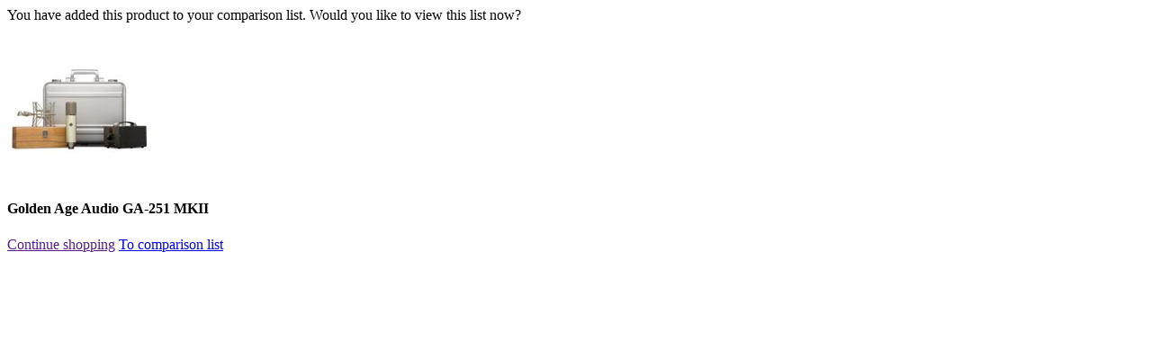

--- FILE ---
content_type: text/html;charset=utf-8
request_url: https://www.musicstore.com/en_GB/GBP/product-add?ProductRefID=REC0015139-000%40MusicStore-MusicStoreShop
body_size: 397
content:
<div class="">
<div class="">
<p>You have added this product to your comparison list. Would you like to view this list now?</p> 
</div>
<div class="compare-product-list row margb10"><div class="col-xsp-6 col-xsl-6 col-lg-6 col-xlg-3 col-sm-3 nopadl margb10">
<div class="">

<img
alt="Golden Age Audio GA-251 MKII Product Image"
title="Golden Age Audio GA-251 MKII"
class="img-responsive"

src="//images.musicstore.de/images/0160/golden-age-audio-ga-251-mkii_1_REC0015139-000.jpg"
data-minsize="0160"

srcset="//images.musicstore.de/images/0080/golden-age-audio-ga-251-mkii_1_REC0015139-000.jpg 80w, //images.musicstore.de/images/0160/golden-age-audio-ga-251-mkii_1_REC0015139-000.jpg 160w, //images.musicstore.de/images/0320/golden-age-audio-ga-251-mkii_1_REC0015139-000.jpg 320w, //images.musicstore.de/images/0640/golden-age-audio-ga-251-mkii_1_REC0015139-000.jpg 640w, //images.musicstore.de/images/0960/golden-age-audio-ga-251-mkii_1_REC0015139-000.jpg 960w, //images.musicstore.de/images/1280/golden-age-audio-ga-251-mkii_1_REC0015139-000.jpg 1280w, //images.musicstore.de/images/1600/golden-age-audio-ga-251-mkii_1_REC0015139-000.jpg 1600w, //images.musicstore.de/images/3200/golden-age-audio-ga-251-mkii_1_REC0015139-000.jpg 3200w"
sizes="160px"

/></div>
<div><h4 class="nomarg">Golden Age Audio GA-251 MKII</h4>
</div>
</div></div>
<div class="row">
<a class="btn btn-lg btn-ms-std w100p-xsl pull-left" href="" data-dismiss="modal">Continue shopping</a>
<a class="btn btn-lg btn-ms-cta btn-ms-ab w100p-xsl pull-right" id="close-compareOverlay" target="ms_product_comparison" href="https://www.musicstore.com/en_GB/GBP/product-compare">To comparison list<i class="icon icon-caret-right"></i></a>
</div>
</div>
<script type="text/javascript">
(function defer() {
if (window.jQuery) {
$(document).ready(function(){
$(document).on('click',"#close-compareOverlay",function(){
$("#compareModal").modal('hide'); 
})
}); 
} else {
setTimeout(function() { defer() }, 50);
}
})();
</script>